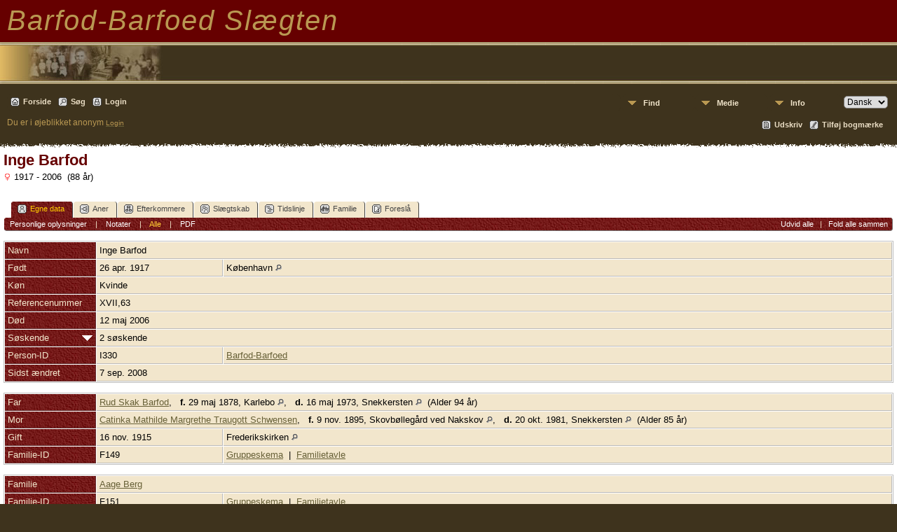

--- FILE ---
content_type: text/html;charset=UTF-8
request_url: https://stamtavle.barfod-barfoed.dk/getperson.php?personID=I330&tree=barfod1
body_size: 5534
content:
<!DOCTYPE html PUBLIC "-//W3C//DTD XHTML 1.0 Transitional//EN" 
"http://www.w3.org/TR/xhtml1/DTD/xhtml1-transitional.dtd">

<html xmlns="http://www.w3.org/1999/xhtml">
<head>
<title>Inge Barfod f. 26 apr. 1917 København d. 12 maj 2006: Slægten Barfod-Barfoed V13</title>
<meta name="Keywords" content="Dette er Barfod-Barfoed slægten på nettet. Vi har indtil nu indtastet de personer, som er registreret i vores nyeste slægtsbog, men mangler endnu at kontrollere indtastningen fuldstændigt. " />
<meta name="Description" content="Inge Barfod f. 26 apr. 1917 København d. 12 maj 2006: Slægten Barfod-Barfoed V13" />
<meta http-equiv="Content-type" content="text/html; charset=UTF-8" />
<link href="css/genstyle.css?v=13.1.2" rel="stylesheet" type="text/css" />
<link href="templates/template6/css/tngtabs2.css?v=13.1.2" rel="stylesheet" type="text/css" />
<link href="templates/template6/css/templatestyle.css?v=13.1.2" rel="stylesheet" type="text/css" />
<script src="https://code.jquery.com/jquery-3.4.1.min.js" type="text/javascript" integrity="sha384-vk5WoKIaW/vJyUAd9n/wmopsmNhiy+L2Z+SBxGYnUkunIxVxAv/UtMOhba/xskxh" crossorigin="anonymous"></script>
<script src="https://code.jquery.com/ui/1.12.1/jquery-ui.min.js" type="text/javascript" integrity="sha256-VazP97ZCwtekAsvgPBSUwPFKdrwD3unUfSGVYrahUqU=" crossorigin="anonymous"></script>
<script type="text/javascript" src="js/net.js"></script>
<script type="text/javascript">var tnglitbox;</script>

<script type = 'text/javascript'>
function togglednaicon() {
   if ($('.toggleicon2').attr('src').indexOf('desc') > 0) {
      $('.toggleicon2').attr('src',cmstngpath + 'img/tng_sort_asc.gif')
      $('.toggleicon2').attr('title', 'Fold sammen');
      $('.dnatest').show();
   }
   else {
      $('.toggleicon2').attr('src',cmstngpath + 'img/tng_sort_desc.gif')
      $('.toggleicon2').attr('title', 'Udvid');
      $('.dnatest').hide();
   }
}

function show_dnatest() {
      $('.toggleicon2').attr('src',cmstngpath + 'img/tng_sort_asc.gif')
      $('.toggleicon2').attr('title', 'Fold sammen');
      $('.dnatest').show();
}

function hide_dnatest() {
      $('.toggleicon2').attr('src',cmstngpath + 'img/tng_sort_desc.gif')
      $('.toggleicon2').attr('title', 'Udvid');
      $('.dnatest').hide();
}
</script><script type="text/javascript" src="https://maps.googleapis.com/maps/api/js?language=da"></script>
<link href="templates/template6/css/mytngstyle.css?v=13.1.2" rel="stylesheet" type="text/css" />
<script type="text/javascript" src="js/tngmenuhover2.js"></script>
<script type="text/javascript">
// <![CDATA[
var tnglitbox;
var share = 0;
var closeimg = "img/tng_close.gif";
var smallimage_url = 'ajx_smallimage.php?';
var cmstngpath='';
var loadingmsg = 'Indlæser...';
var expand_msg = "Udvid";
var collapse_msg = "Fold sammen";
//]]>
</script>
<link rel="alternate" type="application/rss+xml" title="RSS" href="tngrss.php" />
<!-- The Next Generation of Genealogy Sitebuilding, v.13.1.2 (16 April 2022), Written by Darrin Lythgoe, 2001-2026 -->
</head>
<body id="bodytop" class="getperson templatebody">
<table class="page">
  <tr class="row60">
    <td colspan="4" class="headertitle">


Barfod-Barfoed Slægten  <!-- Our Family History -->


    </td>
  </tr>
  <tr>
    <td class="titlemid">

        <img src="templates/template6/img/titlebottom.jpg" width="559" height="60" alt="" />

    </td>
  </tr>
  <tr>
    <td class="headerback">

<div class="menucontainer">
<div class="innercontainer">
<div class="icons">
 <a href="index.php"    title="Forside" class="tngsmallicon" id="home-smicon">Forside</a>
 <a href="searchform.php" onclick="return openSearch();"   title="Søg" class="tngsmallicon" id="search-smicon">Søg</a>
 <a href="#" onclick="return openLogin('ajx_login.php?p=');"   title="Login" class="tngsmallicon" id="log-smicon">Login</a>
&nbsp;
</div>
<ul class="tngdd  float-right" id="tngdd">
<li class="langmenu stubmenu"><br/></li>
<li><a href="#" class="menulink">Find</a>
<ul>
<li><a href="surnames.php"><span class="menu-icon" id="surnames-icon"></span> <span class="menu-label">Efternavne</span></a></li>
<li><a href="firstnames.php"><span class="menu-icon" id="firstnames-icon"></span> <span class="menu-label">Fornavne</span></a></li>
<li><a href="searchform.php"><span class="menu-icon" id="search-icon"></span> <span class="menu-label">Søg personer</span></a></li>
<li><a href="famsearchform.php"><span class="menu-icon" id="fsearch-icon"></span> <span class="menu-label">Søg familier</span></a></li>
<li><a href="searchsite.php"><span class="menu-icon" id="searchsite-icon"></span> <span class="menu-label">Søg websted</span></a></li>
<li><a href="places.php"><span class="menu-icon" id="places-icon"></span> <span class="menu-label">Steder</span></a></li>
<li><a href="anniversaries.php"><span class="menu-icon" id="dates-icon"></span> <span class="menu-label">Datoer</span></a></li>
<li><a href="calendar.php?m=01"><span class="menu-icon" id="calendar-icon"></span> <span class="menu-label">Kalender</span></a></li>
<li><a href="cemeteries.php"><span class="menu-icon" id="cemeteries-icon"></span> <span class="menu-label">Kirkegårde</span></a></li>
<li><a href="bookmarks.php"><span class="menu-icon" id="bookmarks-icon"></span> <span class="menu-label">Bogmærker</span></a></li>
</ul>
</li>
<li><a href="#" class="menulink">Medie</a>
<ul>
<li><a href="browsemedia.php?mediatypeID=photos"><span class="menu-icon" id="photos-icon"></span> <span class="menu-label">Billeder</span></a></li>
<li><a href="browsemedia.php?mediatypeID=documents"><span class="menu-icon" id="documents-icon"></span> <span class="menu-label">Dokumenter</span></a></li>
<li><a href="browsemedia.php?mediatypeID=headstones"><span class="menu-icon" id="headstones-icon"></span> <span class="menu-label">Gravsten</span></a></li>
<li><a href="browsemedia.php?mediatypeID=histories"><span class="menu-icon" id="histories-icon"></span> <span class="menu-label">Fortællinger</span></a></li>
<li><a href="browsemedia.php?mediatypeID=recordings"><span class="menu-icon" id="recordings-icon"></span> <span class="menu-label">Optagelser</span></a></li>
<li><a href="browsemedia.php?mediatypeID=videos"><span class="menu-icon" id="videos-icon"></span> <span class="menu-label">Videoer</span></a></li>
<li><a href="browsealbums.php"><span class="menu-icon" id="albums-icon"></span> <span class="menu-label">Albummer</span></a></li>
<li><a href="browsemedia.php"><span class="menu-icon" id="media-icon"></span> <span class="menu-label">Alle medier</span></a></li>
</ul>
</li>
<li><a href="#" class="menulink">Info</a>
<ul>
<li><a href="whatsnew.php"><span class="menu-icon" id="whatsnew-icon"></span> <span class="menu-label">Nyheder</span></a></li>
<li><a href="mostwanted.php"><span class="menu-icon" id="mw-icon"></span> <span class="menu-label">Mest Eftersøgte</span></a></li>
<li><a href="reports.php"><span class="menu-icon" id="reports-icon"></span> <span class="menu-label">Rapporter</span></a></li>
<li><a href="statistics.php"><span class="menu-icon" id="stats-icon"></span> <span class="menu-label">Databasestatistik</span></a></li>
<li><a href="browsetrees.php"><span class="menu-icon" id="trees-icon"></span> <span class="menu-label">Træer</span></a></li>
<li><a href="browsebranches.php"><span class="menu-icon" id="branches-icon"></span> <span class="menu-label">Grene</span></a></li>
<li><a href="browsenotes.php"><span class="menu-icon" id="notes-icon"></span> <span class="menu-label">Notater</span></a></li>
<li><a href="browsesources.php"><span class="menu-icon" id="sources-icon"></span> <span class="menu-label">Kilder</span></a></li>
<li><a href="browserepos.php"><span class="menu-icon" id="repos-icon"></span> <span class="menu-label">Arkiver</span></a></li>
<li><a href="browse_dna_tests.php"><span class="menu-icon" id="dna-icon"></span> <span class="menu-label">DNA-tests</span></a></li>
<li><a href="suggest.php?page=Inge+Barfod+f.+26+apr.+1917+K%C3%B8benhavn+d.+12+maj+2006"><span class="menu-icon" id="contact-icon"></span> <span class="menu-label">Kontakt</span></a></li>
</ul>
</li>
<li class="langmenu">
<form action="savelanguage2.php" method="get" name="tngmenu1">
<select name="newlanguage1" id="newlanguage1" style="font-size:9pt;" onchange="document.tngmenu1.submit();"><option value="3" selected="selected">Dansk</option>
<option value="4">English</option>
</select>
<input type="hidden" name="instance" value="1" /></form>
</li>
</ul>
</div>
</div>
<div id="searchdrop" class="slidedown" style="display:none;"><a href="#" onclick="jQuery('#searchdrop').slideUp(200);return false;" style="float:right"><img src="img/tng_close.gif" alt=""/></a><span class="subhead"><strong>Søg</strong> | <a href="searchform.php">Avanceret søgning</a> | <a href="famsearchform.php">Søg familier</a> | <a href="searchsite.php">Søg websted</a></span><br/><br/><form action="search.php" method="get">

<label for="searchfirst">Fornavn: </label><input type="text" name="myfirstname" id="searchfirst"/> &nbsp;
<label for="searchlast">Efternavn: </label><input type="text" name="mylastname" id="searchlast"/> &nbsp;
<label for="searchid">ID: </label><input type="text" class="veryshortfield" name="mypersonid" id="searchid"/> &nbsp;
<input type="hidden" name="idqualify" value="equals"/>
<input type="submit" value="Søg"/></form></div><div class="icons-rt"> <a href="#" onclick="newwindow=window.open('/getperson.php?personID=I330&amp;tree=barfod1&amp;tngprint=1','tngprint','width=850,height=600,status=no,resizable=yes,scrollbars=yes'); newwindow.focus(); return false;"  rel="nofollow" title="Udskriv" class="tngsmallicon" id="print-smicon">Udskriv</a>
 <a href="#" onclick="tnglitbox = new LITBox('ajx_addbookmark.php?p=',{width:350,height:100}); return false;"   title="Tilføj bogmærke" class="tngsmallicon" id="bmk-smicon">Tilføj bogmærke</a>
</div>
<script type="text/javascript">var tngdd=new tngdd.dd("tngdd");tngdd.init("tngdd","menuhover");</script>
<span class="headertext">Du er i øjeblikket anonym</span>&nbsp;<a href="login.php"><span class="headertext-sm">Login</span></a>
    </td>
  </tr>
  <tr>
   <td colspan="4" class="gradient">
	&nbsp;
    </td>
  </tr>
  <tr class="tablebkground">
    <td colspan="4" class="padding" style="border-collapse:separate">
<!-- end topmenu template 6 --><div class="vcard">
<div id="mhmatches"></div>
<h1 class="header fn" id="nameheader" style="margin-bottom:5px">Inge Barfod</h1><span class="normal"><img src="img/tng_female.gif" width="11" height="11" alt="Kvinde" style="vertical-align: -1px; border: 0px;"/> 1917 - 2006 &nbsp;(88 år)</span><br />
<br clear="all" /><br />
<div id="tngmenu">
<ul id="tngnav">
<li><a id="a0" href="getperson.php?personID=I330&amp;tree=barfod1" class="here"><span class="tngsmallicon2" id="ind-smicon"></span>Egne data</a></li>
<li><a id="a1" href="pedigree.php?personID=I330&amp;tree=barfod1"><span class="tngsmallicon2" id="ped-smicon"></span>Aner</a></li>
<li><a id="a2" href="descend.php?personID=I330&amp;tree=barfod1"><span class="tngsmallicon2" id="desc-smicon"></span>Efterkommere</a></li>
<li><a id="a3" href="relateform.php?primaryID=I330&amp;tree=barfod1"><span class="tngsmallicon2" id="rel-smicon"></span>Slægtskab</a></li>
<li><a id="a4" href="timeline.php?primaryID=I330&amp;tree=barfod1"><span class="tngsmallicon2" id="time-smicon"></span>Tidslinje</a></li>
<li><a id="a5" href="familychart.php?personID=I330&amp;tree=barfod1"><span class="tngsmallicon2" id="fam-smicon"></span>Familie</a></li>
<li><a id="a6" href="suggest.php?enttype=I&amp;ID=I330&amp;tree=barfod1"><span class="tngsmallicon2" id="sugg-smicon"></span>Foreslå</a></li>
</ul>
</div>
<div id="pub-innermenu" class="fieldnameback fieldname smaller rounded4">
<div style="float:right"><a href="#" onclick="show_dnatest(); return toggleCollapsed(0)" class="lightlink">Udvid alle</a> &nbsp; | &nbsp; <a href="#" onclick="hide_dnatest(); return toggleCollapsed(1)" class="lightlink">Fold alle sammen</a> &nbsp;</div><a href="#" class="lightlink" onclick="return infoToggle('info');" id="tng_plink">Personlige oplysninger</a> &nbsp;&nbsp; | &nbsp;&nbsp; 
<a href="#" class="lightlink" onclick="return infoToggle('notes');" id="tng_nlink">Notater</a> &nbsp;&nbsp; | &nbsp;&nbsp; 
<a href="#" class="lightlink3" onclick="return infoToggle('all');" id="tng_alink">Alle</a>
 &nbsp;&nbsp; | &nbsp;&nbsp; <a href="#" class="lightlink" onclick="tnglitbox = new LITBox('rpt_pdfform.php?pdftype=ind&amp;personID=I330&amp;tree=barfod1',{width:350,height:350});return false;">PDF</a>
</div><br/>
<script type="text/javascript" src="js/getperson.js"></script>
<script type="text/javascript">
function infoToggle(part) {
	if( part == "all" ) {
		jQuery('#info').show();
$('#notes').show();
$('#tng_nlink').attr('class','lightlink');
		jQuery('#tng_alink').attr('class','lightlink3');
		jQuery('#tng_plink').attr('class','lightlink');
	}
	else {
		innerToggle(part,"info","tng_plink");
innerToggle(part,"notes","tng_nlink");
		jQuery('#tng_alink').attr('class','lightlink');
	}
	return false;
}
</script>

<ul class="nopad">
<li id="info" style="list-style-type: none; ">
<table cellspacing="1" cellpadding="4" class="whiteback tfixed normal">
<col class="labelcol"/><col style="width:180px"/><col />
<tr>
<td valign="top" class="fieldnameback indleftcol lt1"  id="info1"><span class="fieldname">Navn</span></td>
<td valign="top" colspan="2" class="databack"><span class="n"><span class="given-name">Inge </span> <span class="family-name">Barfod</span></span>&nbsp;</td></tr>
<tr>
<td valign="top" class="fieldnameback lt2" ><span class="fieldname">Født</span></td>
<td valign="top" class="databack">26 apr. 1917&nbsp;</td>
<td valign="top" class="databack">København <a href="placesearch.php?psearch=K%C3%B8benhavn&amp;tree=barfod1" title="Find alle personer med begivenheder på dette sted"><img src="img/tng_search_small.gif" alt="Find alle personer med begivenheder på dette sted" style="width: 9px; height: 9px; border:0" /></a>&nbsp;</td>
</tr>
<tr>
<td valign="top" class="fieldnameback lt4" ><span class="fieldname">Køn</span></td>
<td valign="top" colspan="2" class="databack">Kvinde&nbsp;</td></tr>
<tr>
<td valign="top" class="fieldnameback lt5" ><span class="fieldname">Referencenummer</span></td>
<td valign="top" colspan="2" class="databack">XVII,63&nbsp;</td></tr>
<tr>
<td valign="top" class="fieldnameback lt6" ><span class="fieldname">Død</span></td>
<td valign="top" class="databack" colspan='2'>12 maj 2006&nbsp;</td>
</tr>
<tr>
<td valign="top" class="fieldnameback lt8" ><img src="img/tng_sort_desc.gif" class="toggleicon" id="t8" title="Udvid"/><span class="fieldname">S&oslash;skende</span></td>
<td valign="top" colspan="2" class="databack">2 s&oslash;skende&nbsp;</td></tr>
<tr class="t8" style="display:none">
<td valign="top" colspan="2" class="databack"><table style='margin-bottom:-16px;' width='100%' cellspacing='0' cellpadding='0' border='0'><tr><td onmouseover="highlightChild(1,'I332');" onmouseout="highlightChild(0,'I332');" class="unhighlightedchild" id="childI332"><span class="normal">1. <a href="getperson.php?personID=I332&amp;tree=barfod1">Gustav Barfod</a>, &nbsp; <strong>f.</strong> 2 feb. 1919, Hellebæk <a href="placesearch.php?tree=barfod1&amp;psearch=Helleb%C3%A6k" title="Find alle personer med begivenheder på dette sted"><img src="img/tng_search_small.gif" alt="Find alle personer med begivenheder på dette sted" style="width: 9px; height: 9px;" /></a>, &nbsp; <strong>d.</strong> 6 maj 2011</span></td></tr></table>&nbsp;</td></tr>
<tr class="t8" style="display:none">
<td valign="top" colspan="2" class="databack"><table style='margin-bottom:-16px;' width='100%' cellspacing='0' cellpadding='0' border='0'><tr><td onmouseover="highlightChild(1,'I348');" onmouseout="highlightChild(0,'I348');" class="unhighlightedchild" id="childI348"><span class="normal">2. <a href="getperson.php?personID=I348&amp;tree=barfod1">Bent Holger Barfod</a>, &nbsp; <strong>f.</strong> 30 MAJ 1920, Hellebæk <a href="placesearch.php?tree=barfod1&amp;psearch=Helleb%C3%A6k" title="Find alle personer med begivenheder på dette sted"><img src="img/tng_search_small.gif" alt="Find alle personer med begivenheder på dette sted" style="width: 9px; height: 9px;" /></a>, &nbsp; <strong>d.</strong> 9 okt 2007</span></td></tr></table>&nbsp;</td></tr>
<tr>
<td valign="top" class="fieldnameback lt9" ><span class="fieldname">Person-ID</span></td>
<td valign="top" class="databack">I330&nbsp;</td>
<td valign="top" class="databack"><a href="showtree.php?tree=barfod1">Barfod-Barfoed</a></td>
</tr>
<tr>
<td valign="top" class="fieldnameback lt10" ><span class="fieldname">Sidst ændret</span></td>
<td valign="top" colspan="2" class="databack">7 sep. 2008&nbsp;</td></tr>
</table>
<br/>
<table cellspacing="1" cellpadding="4" class="whiteback tfixed normal">
<col class="labelcol"/><col style="width:180px"/><col />
<tr>
<td valign="top" class="fieldnameback indleftcol lt11"  id="famF149_1"><span class="fieldname">Far</span></td>
<td valign="top" colspan="2" class="databack"><a href="getperson.php?personID=I326&amp;tree=barfod1">Rud Skak Barfod</a>, &nbsp; <strong>f.</strong> 29 maj 1878, Karlebo <a href="placesearch.php?tree=barfod1&amp;psearch=Karlebo" title="Find alle personer med begivenheder på dette sted"><img src="img/tng_search_small.gif" alt="Find alle personer med begivenheder på dette sted" style="width: 9px; height: 9px;" /></a>, &nbsp; <strong>d.</strong> 16 maj 1973, Snekkersten <a href="placesearch.php?tree=barfod1&amp;psearch=Snekkersten" title="Find alle personer med begivenheder på dette sted"><img src="img/tng_search_small.gif" alt="Find alle personer med begivenheder på dette sted" style="width: 9px; height: 9px;" /></a> &nbsp;(Alder 94 år)&nbsp;</td></tr>
<tr>
<td valign="top" class="fieldnameback lt12" ><span class="fieldname">Mor</span></td>
<td valign="top" colspan="2" class="databack"><a href="getperson.php?personID=I327&amp;tree=barfod1">Catinka Mathilde Margrethe Traugott Schwensen</a>, &nbsp; <strong>f.</strong> 9 nov. 1895, Skovbøllegård ved Nakskov <a href="placesearch.php?tree=barfod1&amp;psearch=Skovb%C3%B8lleg%C3%A5rd+ved+Nakskov" title="Find alle personer med begivenheder på dette sted"><img src="img/tng_search_small.gif" alt="Find alle personer med begivenheder på dette sted" style="width: 9px; height: 9px;" /></a>, &nbsp; <strong>d.</strong> 20 okt. 1981, Snekkersten <a href="placesearch.php?tree=barfod1&amp;psearch=Snekkersten" title="Find alle personer med begivenheder på dette sted"><img src="img/tng_search_small.gif" alt="Find alle personer med begivenheder på dette sted" style="width: 9px; height: 9px;" /></a> &nbsp;(Alder 85 år)&nbsp;</td></tr>
<tr>
<td valign="top" class="fieldnameback lt13" ><span class="fieldname">Gift</span></td>
<td valign="top" class="databack">16 nov. 1915&nbsp;</td>
<td valign="top" class="databack">Frederikskirken <a href="placesearch.php?psearch=Frederikskirken&amp;tree=barfod1" title="Find alle personer med begivenheder på dette sted"><img src="img/tng_search_small.gif" alt="Find alle personer med begivenheder på dette sted" style="width: 9px; height: 9px; border:0" /></a>&nbsp;</td>
</tr>
<tr>
<td valign="top" class="fieldnameback lt15" ><span class="fieldname">Familie-ID</span></td>
<td valign="top" class="databack">F149&nbsp;</td>
<td valign="top" class="databack"><a href="familygroup.php?familyID=F149&amp;tree=barfod1">Gruppeskema</a>&nbsp; | &nbsp;<a href='familychart.php?familyID=F149&amp;tree=barfod1'>Familietavle</a></td>
</tr>
</table>
<br/>
<table cellspacing="1" cellpadding="4" class="whiteback tfixed normal">
<col class="labelcol"/><col style="width:180px"/><col />
<tr>
<td valign="top" class="fieldnameback indleftcol lt16"  id="famF151_1"><span class="fieldname">Familie</span></td>
<td valign="top" colspan="2" class="databack"><a href="getperson.php?personID=I331&amp;tree=barfod1">Aage Berg</a>&nbsp;</td></tr>
<tr>
<td valign="top" class="fieldnameback lt17" ><span class="fieldname">Familie-ID</span></td>
<td valign="top" class="databack">F151&nbsp;</td>
<td valign="top" class="databack"><a href="familygroup.php?familyID=F151&amp;tree=barfod1">Gruppeskema</a>&nbsp; | &nbsp;<a href='familychart.php?familyID=F151&amp;tree=barfod1'>Familietavle</a></td>
</tr>
</table>
<br />
</li> <!-- end info -->
<li id="notes" style="list-style-type: none; ">
<table cellspacing="1" cellpadding="4" class="whiteback tfixed normal">
<col class="labelcol"/><col />
<tr>
<td valign="top" class="fieldnameback indleftcol" id="notes1"><span class="fieldname">Notater&nbsp;</span></td>
<td valign="top" class="databack"><ul class="normal">
<li>Inge Barfod tog i 1933 realeksamen fra Helsingør Latinskole, hvorefter hun i 1940 fik lærerindeeksamen fra Haderslev Seminarium. Hun er senere blevet overlærer.</li>
</ul>
</td>
</tr>
</table>
<br />
</li> <!-- end notes -->
</ul>
</div>
<br/>

<!-- begin footer -->
		</td>
	</tr>
	
	<tr>
		<td colspan="4" class="gradientup">&nbsp;</td>
	</tr>
	<tr>
		<td colspan="4" class="headerback">
		    <div class="footer">
					<script type="text/javascript">
		//<![CDATA[
		jQuery(document).ready(function() {
			jQuery('.media-preview img').on('mouseover touchstart',function(e) {
				e.preventDefault();
				var items = this.parentElement.id.match(/img-(\d+)-(\d+)-(.*)/);
				var key = items[2] && items[2] != "0" ? items[1]+"_"+items[2] : items[1];
				if(jQuery('#prev'+key).css('display') == "none")
					showPreview(items[1],items[2],items[3],key,'standard');
				else
					closePreview(key);
			});
			jQuery('.media-preview img').on('mouseout',function(e) {
				var items = this.parentElement.id.match(/img-(\d+)-(\d+)-(.*)/);
				var key = items[2] && items[2] != "0" ? items[1]+"_"+items[2] : items[1];
				closePreview(key);
			});
			jQuery(document).on('click touchstart', '.prev-close img', function(e) {
				var items;
				items = this.id.match(/close-(\d+)_(\d+)/);
				if(!items)
					items = this.id.match(/close-(\d+)/);
				var key = items[2] && items[2] != "0" ? items[1]+"_"+items[2] : items[1];
				closePreview(key);
			});
		});
		//]]>
		</script>
<p class="smaller center">Webstedet drives af <a href="https://tngsitebuilding.com" class="footer" target="_blank" title="Learn more about TNG">The Next Generation of Genealogy Sitebuilding</a> v. 13.1.2,  forfattet af Darrin Lythgoe  &copy; 2001-2026.</p>
<p class="smaller center">Opdateres af <a href="suggest.php?" class="footer" title="Kontakt">Flemming Barfod</a>.</p>
			</div>
		</td>
	</tr>
</table>

<!-- end footer for template 6 --><script type="text/javascript" src="js/rpt_utils.js"></script>
<script type="text/javascript" src="js/litbox.js"></script>
</body>
</html>
